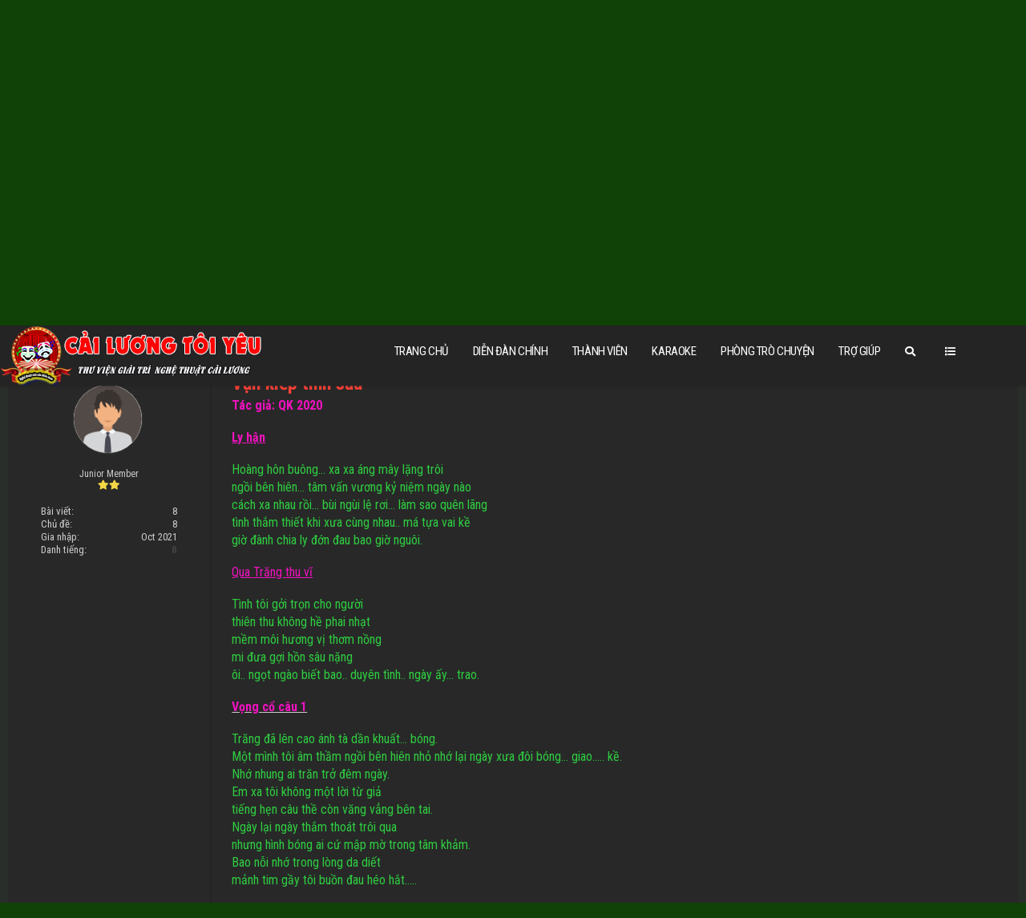

--- FILE ---
content_type: text/html; charset=UTF-8
request_url: https://diendan.cailuongtoiyeu.com/Thread-V%E1%BA%A1n-ki%E1%BA%BFp-t%C3%ACnh-s%E1%BA%A7u?pid=481
body_size: 11747
content:
<!DOCTYPE html PUBLIC "-//W3C//DTD XHTML 1.0 Transitional//EN" "http://www.w3.org/TR/xhtml1/DTD/xhtml1-transitional.dtd"><!-- start: showthread -->
<html xml:lang="vi" lang="vi" xmlns="http://www.w3.org/1999/xhtml">
<head>
	<!-- Global site tag (gtag.js) - Google Analytics -->
<script async src="https://www.googletagmanager.com/gtag/js?id=G-476468V7F1"></script>
<script>
  window.dataLayer = window.dataLayer || [];
  function gtag(){dataLayer.push(arguments);}
  gtag('js', new Date());

  gtag('config', 'G-476468V7F1');
</script>
<script async src="https://pagead2.googlesyndication.com/pagead/js/adsbygoogle.js?client=ca-pub-2304958156209392"
     crossorigin="anonymous"></script>
<title>Vạn kiếp tình sầu</title>
<!-- start: headerinclude -->
<link rel="alternate" type="application/rss+xml" title="Chủ đề mới nhất (RSS 2.0)" href="https://diendan.cailuongtoiyeu.com/syndication.php" />
<link rel="alternate" type="application/atom+xml" title="Chủ đề mới nhất (Atom 1.0)" href="https://diendan.cailuongtoiyeu.com/syndication.php?type=atom1.0" />
<meta http-equiv="Content-Type" content="text/html; charset=UTF-8" />
<meta http-equiv="Content-Script-Type" content="text/javascript" />
<script type="text/javascript" src="https://diendan.cailuongtoiyeu.com/jscripts/jquery.js?ver=1804"></script>
<script type="text/javascript" src="https://diendan.cailuongtoiyeu.com/jscripts/jquery.plugins.min.js?ver=1804"></script>
<script type="text/javascript" src="https://diendan.cailuongtoiyeu.com/jscripts/general.js?ver=1804"></script>
<meta name="viewport" content="width=device-width, initial-scale=1">
<meta name="title" content="CẢI LƯƠNG TÔI YÊU">
<meta name="description" content="THƯ VIỆN GIẢI TRÌ NGHỆ THUẬT CẢI LƯƠNG">
<meta name="keywords" content="THƯ VIỆN,CAILUONG,GIẢI TRÍ,KARAOKE,LỜI HÁT,HỒ QUẢNG,TÂN CỔ,VỌNG CỔ,TRÍCH ĐOẠN,TÀI TỬ,BÀI BẢN,ĐIỆU LÝ,ĐIỆU HỒ QUẢNG">
<meta name="language" content="English">
<meta name="language" content="vietnamese">
<meta name="robots" content="index, follow">
<script type="text/javascript" src="https://diendan.cailuongtoiyeu.com/jscripts/avatarep.js?ver=299"></script><link type="text/css" rel="stylesheet" href="https://diendan.cailuongtoiyeu.com/cache/themes/theme4/zcolor.css" />
<link type="text/css" rel="stylesheet" href="https://diendan.cailuongtoiyeu.com/cache/themes/theme4/global.css" />
<link type="text/css" rel="stylesheet" href="https://diendan.cailuongtoiyeu.com/cache/themes/theme4/css3.css" />
<link type="text/css" rel="stylesheet" href="https://diendan.cailuongtoiyeu.com/cache/themes/theme4/footer.css" />
<link type="text/css" rel="stylesheet" href="https://diendan.cailuongtoiyeu.com/cache/themes/theme4/extra.css" />
<link type="text/css" rel="stylesheet" href="https://diendan.cailuongtoiyeu.com/cache/themes/theme4/star_ratings.css" />
<link type="text/css" rel="stylesheet" href="https://diendan.cailuongtoiyeu.com/cache/themes/theme4/showthread.css" />
<link type="text/css" rel="stylesheet" href="https://diendan.cailuongtoiyeu.com/cache/themes/theme4/automedia.css" />
<link type="text/css" rel="stylesheet" href="https://diendan.cailuongtoiyeu.com/cache/themes/theme1/avatarep.css" />
<link type="text/css" rel="stylesheet" href="https://diendan.cailuongtoiyeu.com/css.php?stylesheet%5B0%5D=61" />
<!-- start: customcolor_headerinclude -->
<link href="https://diendan.cailuongtoiyeu.com/css/skin.css" rel='stylesheet' type='text/css'>
<link href="https://diendan.cailuongtoiyeu.com/css/colorpicker.css" rel='stylesheet' type='text/css'>
<script>
var css = jQuery("<link>");
    css.attr({
      rel:  "stylesheet",
      type: "text/css",
      href: "skin.css.php"
    });
    jQuery("head").append(css);
</script>
<style>
.custom_theme
{
    margin-left:5px;
}

.custom_theme #colorpicker{
    height: 30px;
    width: 30px;
    padding: 0;
    margin: 0;
    cursor: pointer;
    color: transparent;
    border: 3px solid black;
    border-radius: 100%;
    background: #35c070;
}

.colorpicker {
    width: 356px;
    height: 176px;
    overflow: hidden;
    position: absolute;
    background: url(images/cp/colorpicker_background.png);
    font-family: Arial, Helvetica, sans-serif;
    display: none;
    z-index: 9000;
    margin-left: 36px;
}
.colour_instructions{
    width: 134px;
    height: 92px;
    position: absolute;
    left: 211px;
    top: 47px;
    text-align: left;
    font-size: 10px;
    color: #898989;
}
.colorpicker_color {
    width: 150px;
    height: 150px;
    left: 14px;
    top: 13px;
    position: absolute;
    background: #f00;
    overflow: hidden;
    cursor: crosshair;
}
.colorpicker_color div {
    position: absolute;
    top: 0;
    left: 0;
    width: 150px;
    height: 150px;
    background: url(images/cp/colorpicker_overlay.png);
}
.colorpicker_color div div {
    position: absolute;
    top: 0;
    left: 0;
    width: 11px;
    height: 11px;
    overflow: hidden;
    background: url(images/cp/colorpicker_select.gif);
    margin: -5px 0 0 -5px;
}
.colorpicker_hue {
    position: absolute;
    top: 13px;
    left: 171px;
    width: 35px;
    height: 150px;
    cursor: n-resize;
}
.colorpicker_hue div {
    position: absolute;
    width: 35px;
    height: 9px;
    overflow: hidden;
    background: url(images/cp/colorpicker_indic.gif) left top;
    margin: -4px 0 0 0;
    left: 0px;
}
.colorpicker_new_color {
    position: absolute;
    width: 130px;
    height: 30px;
    left: 213px;
    top: 13px;
    background: #f00;
}
.colorpicker_current_color {
    position: absolute;
    width: 60px;
    height: 30px;
    left: 283px;
    top: 13px;
    background: #f00;
    display: none;
}
.colorpicker input {
    background-color: transparent;
    border: 1px solid transparent;
    position: absolute;
    font-size: 10px;
    font-family: Arial, Helvetica, sans-serif;
    color: #898989;
    top: 4px;
    right: 11px;
    text-align: right;
    margin: 0;
    padding: 0;
    height: 11px;
}
.colorpicker_hex {
    position: absolute;
    width: 72px;
    height: 22px;
    background: url(images/cp/colorpicker_hex.png) top;
    left: 212px;
    top: 142px;
}
.colorpicker_hex input {
    right: 6px;
}
.colorpicker_field {
    height: 22px;
    width: 62px;
    background-position: top;
    position: absolute;
    display: none; /* Hide colour boxes */
}
.colorpicker_field span {
    position: absolute;
    width: 12px;
    height: 22px;
    overflow: hidden;
    top: 0;
    right: 0;
    cursor: n-resize;
}
.colorpicker_rgb_r {
    background-image: url(images/cp/colorpicker_rgb_r.png);
    top: 52px;
    left: 212px;
}
.colorpicker_rgb_g {
    background-image: url(images/cp/colorpicker_rgb_g.png);
    top: 82px;
    left: 212px;
}
.colorpicker_rgb_b {
    background-image: url(images/cp/colorpicker_rgb_b.png);
    top: 112px;
    left: 212px;
}
.colorpicker_hsb_h {
    background-image: url(images/cp/colorpicker_hsb_h.png);
    top: 52px;
    left: 282px;
}
.colorpicker_hsb_s {
    background-image: url(images/cp/colorpicker_hsb_s.png);
    top: 82px;
    left: 282px;
}
.colorpicker_hsb_b {
    background-image: url(images/cp/colorpicker_hsb_b.png);
    top: 112px;
    left: 282px;
}
.colorpicker_submit {
    position: absolute;
    width: 56px;
    height: 22px;
    background: url(images/cp/colorpicker_submit.png) top;
    left: 288px;
    top: 142px;
    cursor: pointer;
    overflow: hidden;
}
.colorpicker_focus {
    background-position: center;
}
.colorpicker_hex.colorpicker_focus {
    background-position: bottom;
}
.colorpicker_submit.colorpicker_focus {
    background-position: bottom;
}
.colorpicker_slider {
    background-position: bottom;
}
</style>
    
<!-- end: customcolor_headerinclude -->
<script type="text/javascript">
	lang.unknown_error = "Một lỗi không rõ nguyên nhân đã xảy ra.";

	lang.select2_match = "Một kết quả có sẵn, nhấn Enter để chọn nó.";
	lang.select2_matches = "{1} kết quả có sẵn, dùng phím mũi tên lên và xuống để di chuyển.";
	lang.select2_nomatches = "Không tìm thấy";
	lang.select2_inputtooshort_single = "Xin vui lòng nhập một hoặc nhiều ký tự";
	lang.select2_inputtooshort_plural = "Xin vui lòng nhập {1} hoặc nhiều ký tự";
	lang.select2_inputtoolong_single = "Xin vui lòng xóa 1 ký tự";
	lang.select2_inputtoolong_plural = "Xin vui lòng xóa {1} ký tự";
	lang.select2_selectiontoobig_single = "Bạn chỉ có thể chọn một mục";
	lang.select2_selectiontoobig_plural = "Bạn chỉ có thể chọn {1} mục";
	lang.select2_loadmore = "Tải thêm kết quả…";
	lang.select2_searching = "Đang tìm…";

	var cookieDomain = ".diendan.cailuongtoiyeu.com";
	var cookiePath = "/";
	var cookieSecureFlag = "0";
	var cookiePrefix = "";
	var deleteevent_confirm = "Bạn có chắc chắn muốn xóa sự kiện này?";
	var removeattach_confirm = "Bạn có chắc chắn bạn muốn loại bỏ các tập tin đính kèm được lựa chọn từ bài này?";
	var loading_text = 'Đang tải. <br />Xin vui lòng chờ..';
	var saving_changes = 'Đang lưu thay đổi..';
	var use_xmlhttprequest = "1";
	var my_post_key = "da10342e6b95f110f10d59d5b80bd828";
	var rootpath = "https://diendan.cailuongtoiyeu.com";
	var imagepath = "https://diendan.cailuongtoiyeu.com/images";
  	var yes_confirm = "Có";
	var no_confirm = "Không";
	var MyBBEditor = null;
	var spinner_image = "https://diendan.cailuongtoiyeu.com/images/spinner.gif";
	var spinner = "<img src='" + spinner_image +"' alt='' />";
	var modal_zindex = 9999;
</script>
<link rel="stylesheet" href="https://use.fontawesome.com/releases/v5.5.0/css/all.css">
<link href='https://fonts.googleapis.com/css?family=Roboto:300,400,500,600,700' rel='stylesheet' type='text/css'>
<link href="https://fonts.googleapis.com/css?family=Roboto+Condensed:300,400,700" rel="stylesheet"> 
<script>
	$(document).ready(function(){
	
	//Check to see if the window is top if not then display button
	$(window).scroll(function(){
		if ($(this).scrollTop() > 100) {
			$('.scrollToTop').fadeIn();
		} else {
			$('.scrollToTop').fadeOut();
		}
	});
	
	//Click event to scroll to top
	$('.scrollToTop').click(function(){
		$('html, body').animate({scrollTop : 0},800);
		return false;
	});
	
	$('.scrollToDown').click(function(){
		$('html, body').animate({scrollTop:$(document).height()},800);
		return false;
	});
	
});
</script>
<link rel="stylesheet" href="https://unpkg.com/simplebar@latest/dist/simplebar.min.css" />
<script src="https://unpkg.com/simplebar@latest/dist/simplebar.js"></script>
<script type="text/javascript" src="https://diendan.cailuongtoiyeu.com/jscripts/floating_guest.js?ver=130"></script>
<!-- end: headerinclude -->
<script type="text/javascript">
<!--
	var quickdelete_confirm = "Bạn có chắc chắn muốn xóa bài viết này?";
	var quickrestore_confirm = "Bạn có chắc chắn muốn xkhôi phục bài viết này?";
	var allowEditReason = "1";
	lang.save_changes = "Lưu thay đổi";
	lang.cancel_edit = "Hủy chỉnh sửa";
	lang.quick_edit_update_error = "Đã xảy ra lỗi khi chỉnh sửa câu trả lời của bạn:";
	lang.quick_reply_post_error = "Đã xảy ra lỗi khi đăng câu trả lời của bạn:";
	lang.quick_delete_error = "Đã xảy ra lỗi khi xóa câu trả lời của bạn:";
	lang.quick_delete_success = "Các bài viết đã được xóa thành công.";
	lang.quick_delete_thread_success = "Các chủ đề đã được xóa thành công.";
	lang.quick_restore_error = "Có lỗi khi phục hồi câu trả lời của bạn:";
	lang.quick_restore_success = "Các bài viết đã được khôi phục thành công.";
	lang.editreason = "Lý do sửa";
// -->
</script>
<!-- jeditable (jquery) -->
<script type="text/javascript" src="https://diendan.cailuongtoiyeu.com/jscripts/report.js?ver=1804"></script>
<script src="https://diendan.cailuongtoiyeu.com/jscripts/jeditable/jeditable.min.js"></script>
<script type="text/javascript" src="https://diendan.cailuongtoiyeu.com/jscripts/thread.js?ver=1804"></script>
<script type="text/javascript" src="https://diendan.cailuongtoiyeu.com/jscripts/thankyoulike.min.js?ver=30309"></script>
<script type="text/javascript">
<!--
	var tylEnabled = "1";
	var tylDisplayGrowl = "1";
	var tylCollapsible = "1";
	var tylCollDefault = "open";
	var tylUser = "0";
	var tylSend = "Added Thank You to this post";
	var tylRemove = "Removed Thank You from this post";
// -->
</script>
<!-- start: automedia_player_styles -->
<link rel="stylesheet" href="https://diendan.cailuongtoiyeu.com/jscripts/automedia/build/mediaelementplayer.css?ver=4101" />
<link rel="stylesheet" href="https://diendan.cailuongtoiyeu.com/jscripts/automedia/mep-feature-playlist.css?ver=4101" />
<!-- end: automedia_player_styles -->
<meta name="description" content="Vạn kiếp tình sầu Tác giả: QK 2020 Ly hận Hoàng hôn buông... xa xa áng mây lặng trôi ngồi bên hiên... tâm vấn vương kỷ niệm ngày nào cách xa nhau rồi... bùi ngùi lệ rơi... làm sao quên lãng tình thắm" />
<link rel="canonical" href="https://diendan.cailuongtoiyeu.com/Thread-V%E1%BA%A1n-ki%E1%BA%BFp-t%C3%ACnh-s%E1%BA%A7u" />
</head>
<body>
	<!-- start: header -->
<div class="haut" style="height:75px">
	<a href="https://diendan.cailuongtoiyeu.com/index.php"><img src="https://diendan.cailuongtoiyeu.com/images/logodiendan3.png" alt="CẢI LƯƠNG TÔI YÊU"></i></a>
	<span class="float-right-header">
		<ul id="menu-deroulant" class="float-right-header">
			<li class="hide_mobile">
				<form action="search.php" method="post">
					  <input type="text"  id="search" name="keywords" style="display: none;font-family: roboto condensed;text-transform: uppercase;font-size: 14px;" placeholder="Search...">
					  <input type="hidden" name="action" value="do_search">
					  <input type="hidden" name="postthread" value="1">
					  <input type="hidden" name="showresults" value="posts">
				</form></li>
			<li class="hide_mobile"><a href="#" onclick='$("#search").animate({
            width: "toggle"
        });'><i style="padding:4px;" class="fa fa-search"></i></a></li>
			<li id="search_mobile" style="display:none;"><a href="search.php"><i style="padding:3px;" class="fa fa-search"></i></a></li>
			<li><a onclick="$('#side').slideToggle( 'slow' ); return false;" href='#'><i class="fa fa-list"></i></a></li>
			<!-- start: header_welcomeblock_guest -->
<li class="hide_mobile"><a href="member.php?action=login" onclick="$('#quick_login').modal({ fadeDuration: 250, keepelement: true, zIndex: (typeof modal_zindex !== 'undefined' ? modal_zindex : 9999) }); return false;">Đăng nhập</a></li>
		<li class="hide_mobile"><a href="member.php?action=register">Đăng ký</a></li>

<span class="menu_mobile" style="display:none;"><a href='' onclick="$('#quick_login').modal({ fadeDuration: 250, keepelement: true, zIndex: (typeof modal_zindex !== 'undefined' ? modal_zindex : 9999) }); return false;"><i class="fa fa-sign-in-alt"></i> Đăng nhập</a>
	<a href="member.php?action=register"><i class="fa fa-user-plus"></i> Đăng ký</a></span>

				<div class="modal" id="quick_login" style="display: none;text-align:center;">
					<form method="post" action="https://diendan.cailuongtoiyeu.com/member.php">
						<input name="my_post_key" type="hidden" value="da10342e6b95f110f10d59d5b80bd828" />
						<input name="action" type="hidden" value="do_login" />
						<input name="url" type="hidden" value="" />
						<input name="quick_login" type="hidden" value="1" />
						<table width="100%" cellspacing="0" cellpadding="7" border="0" class="tborder">
							<tr>           
								<td class="thead" colspan="2"><strong>Đăng nhập</strong></td>
							</tr>
							<tr>
								<td class="trow1" colspan="2"></td>
							</tr>
							<tr>
								<td class="trow1" width=""><strong>Tên đăng nhập:</strong></td>
								<td class="trow1"><input name="quick_username" id="quick_login_username" type="text" value="" class="textbox initial_focus" /></td>
							</tr>
							<tr>
								<td class="trow2"><strong>Mật khẩu:</strong></td>
								<td class="trow2">
									<input name="quick_password" id="quick_login_password" type="password" value="" class="textbox" />
								</td>
							</tr>
							<tr>
								<td class="trow2" colspan="2">        
									<div align="center"><input name="submit" type="submit" class="button" value="Đăng nhập" /></div>
								</td>
							</tr>
							<tr>
								<td class="trow1" colspan="2"></td>
							</tr>
						</table>
					</form>
				</div>
				<script type="text/javascript">
					$("#quick_login input[name='url']").val($(location).attr('href'));
				</script>

<!-- end: header_welcomeblock_guest -->
		</ul>
		<ul id="menu-deroulant" class="float-left-header">
			<li><a href="https://cailuongtoiyeu.com">Trang chủ</a></li>
			<li><a href="https://diendan.cailuongtoiyeu.com">Diễn đàn chính</a></li>
			<li><a href="https://diendan.cailuongtoiyeu.com/memberlist.php">Thành viên</a></li>
			<li><a href="https://karaoke.cailuongtoiyeu.com/">Karaoke</a></li>
			<li><a href="https://diendan.cailuongtoiyeu.com/mychat">Phòng trò chuyện</a></li>
			<li><a href="https://diendan.cailuongtoiyeu.com/misc.php?action=help">Trợ giúp</a></li>                            
			</li>
		</ul>
	</span>
</div>
<div id="side" data-simplebar>
	<i id="side-close" onclick="$('#side').slideToggle( 'slow' );" class="fa fa-times"></i>
	<div id="side-links">
		<div class="menu_mobile" style="display:none;"><span class="title">User Links</span><!-- start: header_welcomeblock_guest -->
<li class="hide_mobile"><a href="member.php?action=login" onclick="$('#quick_login').modal({ fadeDuration: 250, keepelement: true, zIndex: (typeof modal_zindex !== 'undefined' ? modal_zindex : 9999) }); return false;">Đăng nhập</a></li>
		<li class="hide_mobile"><a href="member.php?action=register">Đăng ký</a></li>

<span class="menu_mobile" style="display:none;"><a href='' onclick="$('#quick_login').modal({ fadeDuration: 250, keepelement: true, zIndex: (typeof modal_zindex !== 'undefined' ? modal_zindex : 9999) }); return false;"><i class="fa fa-sign-in-alt"></i> Đăng nhập</a>
	<a href="member.php?action=register"><i class="fa fa-user-plus"></i> Đăng ký</a></span>

				<div class="modal" id="quick_login" style="display: none;text-align:center;">
					<form method="post" action="https://diendan.cailuongtoiyeu.com/member.php">
						<input name="my_post_key" type="hidden" value="da10342e6b95f110f10d59d5b80bd828" />
						<input name="action" type="hidden" value="do_login" />
						<input name="url" type="hidden" value="" />
						<input name="quick_login" type="hidden" value="1" />
						<table width="100%" cellspacing="0" cellpadding="7" border="0" class="tborder">
							<tr>           
								<td class="thead" colspan="2"><strong>Đăng nhập</strong></td>
							</tr>
							<tr>
								<td class="trow1" colspan="2"></td>
							</tr>
							<tr>
								<td class="trow1" width=""><strong>Tên đăng nhập:</strong></td>
								<td class="trow1"><input name="quick_username" id="quick_login_username" type="text" value="" class="textbox initial_focus" /></td>
							</tr>
							<tr>
								<td class="trow2"><strong>Mật khẩu:</strong></td>
								<td class="trow2">
									<input name="quick_password" id="quick_login_password" type="password" value="" class="textbox" />
								</td>
							</tr>
							<tr>
								<td class="trow2" colspan="2">        
									<div align="center"><input name="submit" type="submit" class="button" value="Đăng nhập" /></div>
								</td>
							</tr>
							<tr>
								<td class="trow1" colspan="2"></td>
							</tr>
						</table>
					</form>
				</div>
				<script type="text/javascript">
					$("#quick_login input[name='url']").val($(location).attr('href'));
				</script>

<!-- end: header_welcomeblock_guest --><br></div>
		<span class="title">Quick Links</span>
		<a href='https://cailuongtoiyeu.com'><i class="fa fa-home"></i> Trang chủ</a>
		<a href='index.php'><i class="fa fa-home"></i> Diễn đàn</a>
		<a href='memberlist.php'><i class="fa fa-users"></i> Thành viên</a>
		<a href='showteam.php'><i class="fa fa-user-tie"></i> Điều hành</a>
		<a href='misc.php?action=help'><i class="fa fa-hands-helping"></i> Trợ giúp</a>
		<br>
		<span class="title">Kênh Youtube</span>
		<a href='https://www.youtube.com/channel/UC5yefjkeXMDrF9XXWngC5bw'><i class="fa fa-link"></i> Karaoke hồ quảng</a>
		<a href='https://www.youtube.com/channel/UC-WmlpzRyOTaK90-kIXbltQ/videos'><i class="fa fa-link"></i> Karaoke cải lương</a>
		<a href='#'><i class="fa fa-link"></i> Link 3</a>
		<br><br><br><br>
	</div>
</div>
<div style="width: 100%; height: 80px;"></div>
<script async src="https://pagead2.googlesyndication.com/pagead/js/adsbygoogle.js?client=ca-pub-2304958156209392"
     crossorigin="anonymous"></script>
<script async defer crossorigin="anonymous" src="https://connect.facebook.net/vi_VN/sdk.js#xfbml=1&version=v10.0&appId=280439886809619&autoLogAppEvents=1" nonce="5ossYJ8C"></script>
<div id="fb-root"></div>
<img id="banner" src="https://diendan.cailuongtoiyeu.com/images/CAI LUONG TOI YEU.png" style="margin: 7px;width: 88.8%;">
<div id="container">
		<a name="top" id="top"></a>
		<div id="header">
		<div id="content">
			<div class="wrapper">
				
				
				
				
				
				
				<!-- start: nav -->
<div class="navigation">
	<a href="https://diendan.cailuongtoiyeu.com/index.php"><span id="home_bit"><i class="fa fa-home"></i></span></a><span><!-- start: nav_bit -->
<a href="https://diendan.cailuongtoiyeu.com/index.php">CẢI LƯƠNG TÔI YÊU</a><!-- start: nav_sep -->
<i class="fa fa-angle-double-right"></i>
<!-- end: nav_sep -->
<!-- end: nav_bit --><!-- start: nav_bit -->
<a href="Forum-TH%C6%AF-VI%E1%BB%86N-L%E1%BB%9CI-H%C3%81T">THƯ VIỆN LỜI HÁT </a><!-- start: nav_sep -->
<i class="fa fa-angle-double-right"></i>
<!-- end: nav_sep -->
<!-- end: nav_bit --><!-- start: nav_bit -->
<a href="Forum-S%C3%81NG-T%C3%81C-TH%C3%80NH-VI%C3%8AN">SÁNG TÁC THÀNH VIÊN</a><!-- start: nav_sep -->
<i class="fa fa-angle-double-right"></i>
<!-- end: nav_sep -->
<!-- end: nav_bit --><!-- start: nav_bit -->
<a href="Forum-T%C3%A1c-gi%E1%BA%A3-QK-2020">Tác giả QK 2020</a>
<!-- end: nav_bit --><!-- start: nav_sep_active -->
<i class="fa fa-angle-double-right"></i>
<!-- end: nav_sep_active --><!-- start: nav_bit_active -->
<span class="active">Vạn kiếp tình sầu</span>
<!-- end: nav_bit_active --></span>
</div>
<!-- end: nav -->
					<br />
<!-- end: header -->
	
	
	<table border="0" cellspacing="0" style="border-bottom:none;" cellpadding="7" class="tborder tfixed clear">
<div>
			<div style="font-size: 17px !important; background: #202020; border:none; color:#e9e9e9; padding: 25px;" class="thead">
				
	<div class="float_right">
		
	</div>
	<!-- start: showthread_ratethread -->
<div class="star_rating_container">
        <script type="text/javascript" src="jscripts/rating.js?ver=1400"></script>
        <div id="success_rating_477" style="float: left; padding-top: 2px; padding-right: 10px;">&nbsp;</div>
        <div class="inline_rating">

<ul class="star_rating star_rating_notrated" id="rating_thread_477">
<li style="width: 0%" class="current_rating" id="current_rating_477">0 Vote(s) - Trung bình 0</li>
<li><a class="five_stars" title="5 sao vượt quá 5" href="./ratethread.php?tid=477&amp;rating=5&amp;my_post_key=da10342e6b95f110f10d59d5b80bd828"></a></li>
<li><a class="four_stars" title="4 sao vượt quá 5" href="./ratethread.php?tid=477&amp;rating=4&amp;my_post_key=da10342e6b95f110f10d59d5b80bd828"></a></li>
<li><a class="three_stars" title="3 sao vượt quá 5" href="./ratethread.php?tid=477&amp;rating=3&amp;my_post_key=da10342e6b95f110f10d59d5b80bd828"></a></li>
<li><a class="two_stars" title="2 sao vượt quá 5" href="./ratethread.php?tid=477&amp;rating=2&amp;my_post_key=da10342e6b95f110f10d59d5b80bd828"></a></li>
<li><a class="one_star" title="1 sao vượt quá 5" href="./ratethread.php?tid=477&amp;rating=1&amp;my_post_key=da10342e6b95f110f10d59d5b80bd828"></a></li>
            </ul>
        </div>
</div>
<!-- end: showthread_ratethread -->
				<div>
					<strong><i class="fa fa-comments" style="padding:3px;"></i> <img src="https://diendan.cailuongtoiyeu.com//uploads/avatars/avatar_16.png?dateline=1705480353" alt="" class="avatarep_img_contributor" onerror="this.src=\'images/default_avatar.png\'" />Vạn kiếp tình sầu</strong>
				</div>
			</div>
</div>

<tr><td id="posts_container">
	<div id="posts">
		<!-- start: postbit -->

<a name="pid481" id="pid481"></a>
<div class="post classic " style="" id="post_481">
<div class="post_flexible">
<div class="post_author scaleimages">
	<center><strong><span class="largetext"><a href="https://diendan.cailuongtoiyeu.com/User-QK-2020">QK 2020</a></span></strong> <!-- start: postbit_offline -->
<br><span style="color:red;" title="Online">Offline</span>
<!-- end: postbit_offline --></center>
	<!-- start: postbit_avatar -->
<div class="author_avatar"><a href="User-QK-2020"><img src="https://diendan.cailuongtoiyeu.com/uploads/avatars/avatar_16.png?dateline=1705480353" alt="" width="85" height="85" /></a></div>
<!-- end: postbit_avatar --><br>
	<div class="author_information">
			
			<span class="smalltext">
				Junior Member<br />
				<i style="color:#F3D646" class="fa fa-star"></i><i style="color:#F3D646" class="fa fa-star"></i><br />
				
			</span>
	</div>
	<div class="author_statistics">
		<!-- start: postbit_author_user -->
<span style="float:left">Bài viết:</span> <span style="float:right">8</span><br />
<span style="float:left">	Chủ đề:</span> <span style="float:right">8</span><br />
	<span style="float:left">Gia nhập:</span><span style="float:right"> Oct 2021</span>
	<!-- start: postbit_reputation -->
<br /><span style="float:left">Danh tiếng:</span><span style="float:right"> <!-- start: postbit_reputation_formatted_link -->
<a href="reputation.php?uid=16"><strong class="reputation_neutral">0</strong></a>
<!-- end: postbit_reputation_formatted_link --></span>
<!-- end: postbit_reputation -->
<!-- end: postbit_author_user -->
	</div>
</div>
<div class="post_content">
	<div class="post_head">
		<!-- start: postbit_posturl -->
<div class="float_right" style="vertical-align: top">
<strong><a href="Thread-V%E1%BA%A1n-ki%E1%BA%BFp-t%C3%ACnh-s%E1%BA%A7u?pid=481#pid481" title="Vạn kiếp tình sầu">#1</a></strong>

</div>
<!-- end: postbit_posturl -->
		
		<span class="post_date"><i class="fa fa-clock-o"></i> 24-07-2023, 07:39 PM <span class="post_edit" id="edited_by_481"><!-- start: postbit_editedby -->
<span class="edited_post">(Sửa đổi lần cuối: 24-07-2023, 07:40 PM bởi <a href="https://diendan.cailuongtoiyeu.com/User-QK-2020">QK 2020</a>.)</span>
<!-- end: postbit_editedby --></span></span>
	
	</div>
	<div class="post_body scaleimages" id="pid_481">
		<span style="color: #ff4136;" class="mycode_color"><span style="font-size: x-large;" class="mycode_size"><span style="font-weight: bold;" class="mycode_b">Vạn kiếp tình sầu</span></span></span><br />
<span style="font-size: medium;" class="mycode_size"><span style="color: #f012be;" class="mycode_color"><span style="font-weight: bold;" class="mycode_b">Tác giả: QK 2020</span></span></span><br />
<br />
<span style="font-size: medium;" class="mycode_size"><span style="color: #f012be;" class="mycode_color"><span style="font-weight: bold;" class="mycode_b"><span style="text-decoration: underline;" class="mycode_u">Ly hận</span></span></span></span><br />
<br />
<span style="font-size: medium;" class="mycode_size"><span style="color: #2ecc40;" class="mycode_color">Hoàng hôn buông... xa xa áng mây lặng trôi</span></span><br />
<span style="font-size: medium;" class="mycode_size"><span style="color: #2ecc40;" class="mycode_color">ngồi bên hiên... tâm vấn vương kỷ niệm ngày nào</span></span><br />
<span style="font-size: medium;" class="mycode_size"><span style="color: #2ecc40;" class="mycode_color">cách xa nhau rồi... bùi ngùi lệ rơi... làm sao quên lãng</span></span><br />
<span style="font-size: medium;" class="mycode_size"><span style="color: #2ecc40;" class="mycode_color">tình thắm thiết khi xưa cùng nhau.. má tựa vai kề </span></span><br />
<span style="font-size: medium;" class="mycode_size"><span style="color: #2ecc40;" class="mycode_color">giờ đành chia ly đớn đau bao giờ nguôi.</span></span><br />
<br />
<span style="font-size: medium;" class="mycode_size"><span style="color: #f012be;" class="mycode_color"><span style="text-decoration: underline;" class="mycode_u">Qua Trăng thu vĩ</span></span></span><br />
<br />
<span style="font-size: medium;" class="mycode_size"><span style="color: #2ecc40;" class="mycode_color">Tình tôi gởi trọn cho người</span></span><br />
<span style="font-size: medium;" class="mycode_size"><span style="color: #2ecc40;" class="mycode_color">thiên thu không hề phai nhạt </span></span><br />
<span style="font-size: medium;" class="mycode_size"><span style="color: #2ecc40;" class="mycode_color">mềm môi hương vị thơm nồng</span></span><br />
<span style="font-size: medium;" class="mycode_size"><span style="color: #2ecc40;" class="mycode_color">mi đưa gợi hồn sâu nặng</span></span><br />
<span style="font-size: medium;" class="mycode_size"><span style="color: #2ecc40;" class="mycode_color">ôi.. ngọt ngào biết bao.. duyên tình.. ngày ấy... trao.</span></span><br />
<br />
<span style="font-size: medium;" class="mycode_size"><span style="font-weight: bold;" class="mycode_b"><span style="text-decoration: underline;" class="mycode_u"><span style="color: #f012be;" class="mycode_color">Vọng cổ câu 1</span></span></span></span><br />
<br />
<span style="font-size: medium;" class="mycode_size"><span style="color: #2ecc40;" class="mycode_color">Trăng đã lên cao ánh tà dần khuất... bóng.</span></span><br />
<span style="font-size: medium;" class="mycode_size"><span style="color: #2ecc40;" class="mycode_color">Một mình tôi âm thầm ngồi bên hiên nhỏ nhớ lại ngày xưa đôi bóng... giao..... kề.</span></span><br />
<span style="font-size: medium;" class="mycode_size"><span style="color: #2ecc40;" class="mycode_color">Nhớ nhung ai trăn trở đêm ngày.</span></span><br />
<span style="font-size: medium;" class="mycode_size"><span style="color: #2ecc40;" class="mycode_color">Em xa tôi không một lời từ giả</span></span><br />
<span style="font-size: medium;" class="mycode_size"><span style="color: #2ecc40;" class="mycode_color">tiếng hẹn câu thề còn văng vẳng bên tai.</span></span><br />
<span style="font-size: medium;" class="mycode_size"><span style="color: #2ecc40;" class="mycode_color">Ngày lại ngày thắm thoát trôi qua</span></span><br />
<span style="font-size: medium;" class="mycode_size"><span style="color: #2ecc40;" class="mycode_color">nhưng hình bóng ai cứ mập mờ trong tâm khảm.</span></span><br />
<span style="font-size: medium;" class="mycode_size"><span style="color: #2ecc40;" class="mycode_color">Bao nỗi nhớ trong lòng da diết</span></span><br />
<span style="font-size: medium;" class="mycode_size"><span style="color: #2ecc40;" class="mycode_color">mảnh tim gầy tôi buồn đau héo hắt..... </span></span><br />
<br />
<br />
<span style="font-size: medium;" class="mycode_size"><span style="font-weight: bold;" class="mycode_b"><span style="text-decoration: underline;" class="mycode_u"><span style="color: #f012be;" class="mycode_color">Trăng thu dạ khúc</span></span></span></span><br />
<br />
<span style="font-size: medium;" class="mycode_size"><span style="color: #2ecc40;" class="mycode_color">Nhớ bao kỷ niệm đôi mình bên nhau thắm thiết trao</span></span><br />
<span style="font-size: medium;" class="mycode_size"><span style="color: #2ecc40;" class="mycode_color">một chút hương nồng... nhớ mãi trong lòng</span></span><br />
<span style="font-size: medium;" class="mycode_size"><span style="color: #2ecc40;" class="mycode_color">hòa theo tiếng hót của chim oanh</span></span><br />
<span style="font-size: medium;" class="mycode_size"><span style="color: #2ecc40;" class="mycode_color">âm vang lắng đọng ru hồn chìm theo trong tiếng tơ</span></span><br />
<span style="font-size: medium;" class="mycode_size"><span style="color: #2ecc40;" class="mycode_color">Nhạc lòng năm xưa... êm ái ngọt ngào</span></span><br />
<span style="font-size: medium;" class="mycode_size"><span style="color: #2ecc40;" class="mycode_color">đôi tim rung động chung hòa theo ánh trăng.</span></span><br />
<br />
<span style="font-size: medium;" class="mycode_size"><span style="font-weight: bold;" class="mycode_b"><span style="color: #f012be;" class="mycode_color"><span style="text-decoration: underline;" class="mycode_u">Vọng cổ câu 5</span></span></span></span><br />
<br />
<span style="font-size: medium;" class="mycode_size"><span style="color: #2ecc40;" class="mycode_color">Ánh trăng sáng lung linh in hình đôi bóng</span></span><br />
<span style="font-size: medium;" class="mycode_size"><span style="color: #2ecc40;" class="mycode_color">thơ mộng làm sao một mối duyên đầu.</span></span><br />
<span style="font-size: medium;" class="mycode_size"><span style="color: #2ecc40;" class="mycode_color">Nhưng giờ đây đã cách mặt xa lòng.</span></span><br />
<span style="font-size: medium;" class="mycode_size"><span style="color: #2ecc40;" class="mycode_color">Nếu biết rằng sẽ chẳng gặp lại nhau</span></span><br />
<span style="font-size: medium;" class="mycode_size"><span style="color: #2ecc40;" class="mycode_color">thì đừng nên thốt lời hẹn hứa.</span></span><br />
<span style="font-size: medium;" class="mycode_size"><span style="color: #2ecc40;" class="mycode_color">Để rồi gieo cho lòng tôi bao mơ ước</span></span><br />
<span style="font-size: medium;" class="mycode_size"><span style="color: #2ecc40;" class="mycode_color">trước mối tình đang bừng cháy trong tim.</span></span><br />
<span style="font-size: medium;" class="mycode_size"><span style="color: #2ecc40;" class="mycode_color">Nhưng giờ lủi thủi bên hiên</span></span><br />
<span style="font-size: medium;" class="mycode_size"><span style="color: #2ecc40;" class="mycode_color">chìm trong nhung nhớ tâm tư héo mòn.</span></span><br />
<br />
<span style="font-size: medium;" class="mycode_size"><span style="font-weight: bold;" class="mycode_b"><span style="text-decoration: underline;" class="mycode_u"><span style="color: #f012be;" class="mycode_color">Lý con sáo ( khúc đuôi )  </span></span></span></span><br />
<br />
<span style="font-size: medium;" class="mycode_size"><span style="color: #2ecc40;" class="mycode_color">Thầm một mình sầu tư héo hon</span></span><br />
<span style="font-size: medium;" class="mycode_size"><span style="color: #2ecc40;" class="mycode_color">bởi tim tôi còn đậm bóng hình ai</span></span><br />
<span style="font-size: medium;" class="mycode_size"><span style="color: #2ecc40;" class="mycode_color">Cuộc đời này nguyện yêu chỉ ai</span></span><br />
<span style="font-size: medium;" class="mycode_size"><span style="color: #2ecc40;" class="mycode_color">hỡi gió trăng cho tôi nhắn gởi người xưa.</span></span><br />
<br />
<span style="font-size: medium;" class="mycode_size"><span style="font-weight: bold;" class="mycode_b"><span style="text-decoration: underline;" class="mycode_u"><span style="color: #f012be;" class="mycode_color">Về xề câu 6</span></span></span></span><br />
<br />
<span style="font-size: medium;" class="mycode_size"><span style="color: #2ecc40;" class="mycode_color">Hỡi trăng kia sao mi nhìn ta như đang đùa cợt</span></span><br />
<span style="font-size: medium;" class="mycode_size"><span style="color: #2ecc40;" class="mycode_color">trong nỗi cô đơn dày xé mảnh tim này.</span></span><br />
<span style="font-size: medium;" class="mycode_size"><span style="color: #2ecc40;" class="mycode_color">Khuya lắm rồi nỗi buồn còn thao thức mãi</span></span><br />
<span style="font-size: medium;" class="mycode_size"><span style="color: #2ecc40;" class="mycode_color">tôi nhớ một người nhưng họ có nhớ tôi đâu.</span></span><br />
<span style="font-size: medium;" class="mycode_size"><span style="color: #2ecc40;" class="mycode_color">Ánh trăng chếch mái hiên nhà</span></span><br />
<span style="font-size: medium;" class="mycode_size"><span style="color: #2ecc40;" class="mycode_color">một mối tình đầu vạn kiếp không nguôi.</span></span><br />
<br />
<span style="font-size: medium;" class="mycode_size"><span style="color: #ff4136;" class="mycode_color"><span style="font-style: italic;" class="mycode_i">QK 2020</span></span></span><br />
<span style="color: #ff4136;" class="mycode_color"><span style="font-style: italic;" class="mycode_i"><span style="font-size: medium;" class="mycode_size">15 tháng 07 năm 2023</span></span></span>
	</div>
	
	
	<div class="post_meta" id="post_meta_481">
		
	</div>
</div>
</div>
<div style="display: none;" id="tyl_481"><!-- start: thankyoulike_postbit -->
<div class="post_controls tyllist ">
	
	<span id="tyl_title_481" style=""></span><span id="tyl_title_collapsed_481" style=""></span><br />
	<span id="tyl_data_481" style="">&nbsp;&nbsp;• </span>
</div>
<!-- end: thankyoulike_postbit --></div>
<div class="post_controls">
	<div class="postbit_buttons author_buttons float_left">
		<!-- start: postbit_find -->
<a href="search.php?action=finduser&amp;uid=16" title="Tìm tất cả bài viết của thành viền" class="postbit_find"><i class="fa fa-search"></i></a>
<!-- end: postbit_find -->
	</div>
	<div class="postbit_buttons post_management_buttons float_right">
		<!-- start: postbit_quote -->
<a href="newreply.php?tid=477&amp;replyto=481" title="Trích dẫn bài viết này trong bài trả lời" class="postbit_quote"><i class="fa fa-comment"></i></a>
<!-- end: postbit_quote -->
	</div>
</div>
<div class="fb-share-button" data-href="https://diendan.cailuongtoiyeu.com/" data-layout="button" data-size="large"><a target="_blank" href="https://www.facebook.com/sharer/sharer.php?u=https%3A%2F%2Fdiendan.cailuongtoiyeu.com%2F&amp;src=sdkpreparse" class="fb-xfbml-parse-ignore">Chia sẻ</a></div>
</div>
<!-- end: postbit -->
	</div>
</td></tr>
		<tr>
			<td class="tfoot">
				<!-- start: showthread_search -->
	<div class="float_right" style="padding:15px">
		<form action="search.php" method="post">
			<input type="hidden" name="action" value="thread" />
			<input type="hidden" name="tid" value="477" />
			<input type="text" name="keywords" value="Nhập từ khóa" onfocus="if(this.value == 'Nhập từ khóa') { this.value = ''; }" onblur="if(this.value=='') { this.value='Nhập từ khóa'; }" class="textbox" size="25" />
			<input type="submit" class="button" value="Tìm kiếm chủ đề" />
		</form>
	</div>
<!-- end: showthread_search -->
				<div style="padding:15px">
					<strong>&laquo; <a href="Thread-V%E1%BA%A1n-ki%E1%BA%BFp-t%C3%ACnh-s%E1%BA%A7u?action=nextoldest">Bài trước</a> | <a href="Thread-V%E1%BA%A1n-ki%E1%BA%BFp-t%C3%ACnh-s%E1%BA%A7u?action=nextnewest">Bài tiếp theo</a> &raquo;</strong><br><!-- start: showthread_usersbrowsing -->
<br />
<span class="smalltext">Thành viên đang xem chủ đề: 1 Khách</span>
<br />
<!-- end: showthread_usersbrowsing -->
				</div>
			</td>
		</tr>
	</table>
	<div class="float_left"> <br>
		
	</div>
	<br class="clear" />
	
	
	
	<br />
	<div class="float_left">
		<ul class="thread_tools">
			<li class="printable"><a href="printthread.php?tid=477">Xem ở phiên bản có thể in</a></li>
			
			<li class="subscription_add"><a href="usercp2.php?action=addsubscription&amp;tid=477&amp;my_post_key=da10342e6b95f110f10d59d5b80bd828">Theo dõi chủ đề này</a></li>
			
		</ul>
	</div>

	<div class="float_right" style="text-align: right;">
		
		<!-- start: forumjump_advanced -->
<form action="forumdisplay.php" method="get">
<span class="smalltext"><strong>Đi tới chuyên mục:</strong></span>
<select name="fid" class="forumjump">
<option value="-4">Tin nhắn riêng</option>
<option value="-3">Bảng điều khiển cá nhân</option>
<option value="-5">Ai đang online</option>
<option value="-2">Tìm kiếm</option>
<option value="-1">Trang chủ</option>
<!-- start: forumjump_bit -->
<option value="1" > THÔNG TIN CHUNG</option>
<!-- end: forumjump_bit --><!-- start: forumjump_bit -->
<option value="2" >-- THÔNG BÁO</option>
<!-- end: forumjump_bit --><!-- start: forumjump_bit -->
<option value="3" >-- THẮC MẮC TRỢ GIÚP</option>
<!-- end: forumjump_bit --><!-- start: forumjump_bit -->
<option value="4" > TIN SÂN KHẤU</option>
<!-- end: forumjump_bit --><!-- start: forumjump_bit -->
<option value="5" >-- TIN NGHỆ SỸ</option>
<!-- end: forumjump_bit --><!-- start: forumjump_bit -->
<option value="6" > THƯ VIỆN LỜI HÁT </option>
<!-- end: forumjump_bit --><!-- start: forumjump_bit -->
<option value="7" >-- THƯ VIỆN LỜI HÁT THUỘC NHÓM CẢI LƯƠNG</option>
<!-- end: forumjump_bit --><!-- start: forumjump_bit -->
<option value="54" >---- THƯ VIỆN LỜI HÁT TÂN CỔ</option>
<!-- end: forumjump_bit --><!-- start: forumjump_bit -->
<option value="11" >---- THƯ VIỆN LỞI HÁT VỌNG CỔ</option>
<!-- end: forumjump_bit --><!-- start: forumjump_bit -->
<option value="12" >---- THƯ VIỆN LỜI HÁT TRÍCH ĐOẠN</option>
<!-- end: forumjump_bit --><!-- start: forumjump_bit -->
<option value="20" >---- THƯ VIỆN LỜI HÁT BÀI BẢN VÀ CÁC ĐIỆU LÝ</option>
<!-- end: forumjump_bit --><!-- start: forumjump_bit -->
<option value="13" >---- THƯ VIỆN LỜI HÁT TUỒNG</option>
<!-- end: forumjump_bit --><!-- start: forumjump_bit -->
<option value="9" >-- THƯ VIỆN LỜI HÁT THUỘC NHÓM TÀI TỬ</option>
<!-- end: forumjump_bit --><!-- start: forumjump_bit -->
<option value="14" >---- THƯ VIỆN LỜI HÁT THUỘC 3 NAM</option>
<!-- end: forumjump_bit --><!-- start: forumjump_bit -->
<option value="15" >---- THƯ VIỆN LỜI HÁT 4 OÁN</option>
<!-- end: forumjump_bit --><!-- start: forumjump_bit -->
<option value="16" >---- THƯ VIỆN LỜI HÁT 6 BẮC</option>
<!-- end: forumjump_bit --><!-- start: forumjump_bit -->
<option value="17" >---- THƯ VIỆN LỜI HÁT 7 BÀI LỄ</option>
<!-- end: forumjump_bit --><!-- start: forumjump_bit -->
<option value="18" >---- THƯ VIỆN LỜI HÁT CÁC BÀI NGỰ</option>
<!-- end: forumjump_bit --><!-- start: forumjump_bit -->
<option value="19" >---- THƯ VIỆN LỜI HÁT BÀI BẢN KHÁC</option>
<!-- end: forumjump_bit --><!-- start: forumjump_bit -->
<option value="21" >-- THƯ VIỆN LỜI HÁT THUỘC NHÓM HỒ QUẢNG</option>
<!-- end: forumjump_bit --><!-- start: forumjump_bit -->
<option value="22" >---- THƯ VIỆN LỜI HÁT CÁC ĐIỆU HỒ QUẢNG</option>
<!-- end: forumjump_bit --><!-- start: forumjump_bit -->
<option value="23" >---- THƯ VIỆN LỜI HÁT THÍCH ĐOẠN HỒ QUẢNG</option>
<!-- end: forumjump_bit --><!-- start: forumjump_bit -->
<option value="52" >-- SÁNG TÁC THÀNH VIÊN</option>
<!-- end: forumjump_bit --><!-- start: forumjump_bit -->
<option value="55" >---- Tác giả Thanh Tuyền</option>
<!-- end: forumjump_bit --><!-- start: forumjump_bit -->
<option value="62" selected="selected">---- Tác giả QK 2020</option>
<!-- end: forumjump_bit --><!-- start: forumjump_bit -->
<option value="63" >---- Tác giả Cẩm Hằng</option>
<!-- end: forumjump_bit --><!-- start: forumjump_bit -->
<option value="72" >---- Tác giả Bảo Phát</option>
<!-- end: forumjump_bit --><!-- start: forumjump_bit -->
<option value="24" > THƯ VIỆN BÀI ĐÀN ( BEAT )</option>
<!-- end: forumjump_bit --><!-- start: forumjump_bit -->
<option value="25" >-- THƯ VIỆN BÀI ĐÀN THUỘC NHÓM CẢI LƯƠNG</option>
<!-- end: forumjump_bit --><!-- start: forumjump_bit -->
<option value="26" >---- THƯ VIỆN BÀI ĐÀN VỌNG CỔ</option>
<!-- end: forumjump_bit --><!-- start: forumjump_bit -->
<option value="27" >---- THƯ VIỆN BÀI ĐÀN BÀI BẢN CÁC LOẠI</option>
<!-- end: forumjump_bit --><!-- start: forumjump_bit -->
<option value="28" >---- THƯ VIỆN BÀI ĐÀN CÁC ĐIỆU LÝ</option>
<!-- end: forumjump_bit --><!-- start: forumjump_bit -->
<option value="57" >---- THƯ VIỆN BÀI ĐÀN RAO THƠ NÓI LỐI</option>
<!-- end: forumjump_bit --><!-- start: forumjump_bit -->
<option value="29" >-- THƯ VIỆN BÀI ĐÀN THUỘC NHÓM HỒ QUẢNG</option>
<!-- end: forumjump_bit --><!-- start: forumjump_bit -->
<option value="30" >---- THƯ VIỆN BÀI ĐÀN CÁC DIỆU HỒ QUẢNG</option>
<!-- end: forumjump_bit --><!-- start: forumjump_bit -->
<option value="31" >---- THƯ VIỆN BÀI ĐÀN TRÍCH ĐOẠN HỒ QUẢNG</option>
<!-- end: forumjump_bit --><!-- start: forumjump_bit -->
<option value="32" >-- THƯ VIỆN BÀI ĐÀN TÀI TỬ</option>
<!-- end: forumjump_bit --><!-- start: forumjump_bit -->
<option value="33" >---- THƯ VIỆN BÀI ĐÀN 3 NAM</option>
<!-- end: forumjump_bit --><!-- start: forumjump_bit -->
<option value="34" >---- THƯ VIỆN BÀI ĐÀN 4 BÀI OÁN</option>
<!-- end: forumjump_bit --><!-- start: forumjump_bit -->
<option value="35" >---- THƯ VIỆN BÀI ĐÀN 6 BÀI BẮC</option>
<!-- end: forumjump_bit --><!-- start: forumjump_bit -->
<option value="36" >---- THƯ VIỆN BÀI ĐÀN THUỘC 7 BÀI LỄ</option>
<!-- end: forumjump_bit --><!-- start: forumjump_bit -->
<option value="37" >---- THƯ VIỆN BÀI ĐÀN CÁC BÀI NGỰ</option>
<!-- end: forumjump_bit --><!-- start: forumjump_bit -->
<option value="38" >---- THƯ VIỆN BÀI ĐÀN CÁC BÀI BẢN KHÁC</option>
<!-- end: forumjump_bit --><!-- start: forumjump_bit -->
<option value="39" > THƯ VIỆN KARAOKE</option>
<!-- end: forumjump_bit --><!-- start: forumjump_bit -->
<option value="40" >-- THƯ VIỆN KARAOKE CẢI LƯƠNG</option>
<!-- end: forumjump_bit --><!-- start: forumjump_bit -->
<option value="41" >---- THƯ VIỆN KARAOKE TÂN CỔ</option>
<!-- end: forumjump_bit --><!-- start: forumjump_bit -->
<option value="42" >---- THƯ VIỆN KARAOKE VỌNG CỔ</option>
<!-- end: forumjump_bit --><!-- start: forumjump_bit -->
<option value="43" >---- THƯ VIỆN KARAOKE TRÍCH ĐOẠN </option>
<!-- end: forumjump_bit --><!-- start: forumjump_bit -->
<option value="44" >---- THƯ VIỆN KARAOKE BÀI BẢN VÀ LÝ</option>
<!-- end: forumjump_bit --><!-- start: forumjump_bit -->
<option value="45" >-- THƯ VIỆN KARAOKE HỒ QUẢNG</option>
<!-- end: forumjump_bit --><!-- start: forumjump_bit -->
<option value="46" >---- THƯ VIỆN KARAOKE CÁC ĐIỆU HỒ QUẢNG</option>
<!-- end: forumjump_bit --><!-- start: forumjump_bit -->
<option value="47" >---- THƯ VIỆN KARAOKE TRÍCH ĐOẠN HỒ QUẢNG</option>
<!-- end: forumjump_bit --><!-- start: forumjump_bit -->
<option value="48" >-- THƯ VIỆN KARAOKE TÀI TỬ</option>
<!-- end: forumjump_bit --><!-- start: forumjump_bit -->
<option value="56" >---- KARAOKE 6 BÀI BẮC</option>
<!-- end: forumjump_bit --><!-- start: forumjump_bit -->
<option value="58" >---- KARAOKE THUỘC 3 BÀI NAM</option>
<!-- end: forumjump_bit --><!-- start: forumjump_bit -->
<option value="59" >---- KARAOKE 4 BÀI OÁN</option>
<!-- end: forumjump_bit --><!-- start: forumjump_bit -->
<option value="60" >---- KARAOKE 7 BÀI LỄ</option>
<!-- end: forumjump_bit --><!-- start: forumjump_bit -->
<option value="61" >---- CÁC BÀI BẢN KHÁC</option>
<!-- end: forumjump_bit --><!-- start: forumjump_bit -->
<option value="49" > THƯ VIỆN AUDIO/VIDEO</option>
<!-- end: forumjump_bit --><!-- start: forumjump_bit -->
<option value="50" >-- THƯ VIỆN AUDIO/VIDEO SƯU TẦM</option>
<!-- end: forumjump_bit --><!-- start: forumjump_bit -->
<option value="51" >-- THƯ VIỆN AUDIO/VIDEO TIẾNG HÁT THÀNH VIÊN</option>
<!-- end: forumjump_bit --><!-- start: forumjump_bit -->
<option value="53" > THƯ VIỆN PHẦN MỀM ( TIỆN ÍCH )</option>
<!-- end: forumjump_bit --><!-- start: forumjump_bit -->
<option value="68" >-- Phần mềm Video</option>
<!-- end: forumjump_bit --><!-- start: forumjump_bit -->
<option value="70" >---- Phần mềm biên tập, chỉnh sửa video</option>
<!-- end: forumjump_bit --><!-- start: forumjump_bit -->
<option value="69" >-- Phần mềm audio</option>
<!-- end: forumjump_bit --><!-- start: forumjump_bit -->
<option value="71" >---- Phần mềm biên tập, chỉnh sửa, sản xuất âm nhạc</option>
<!-- end: forumjump_bit --><!-- start: forumjump_bit -->
<option value="64" > TIN XÃ HỘI TỔNG HỢP</option>
<!-- end: forumjump_bit --><!-- start: forumjump_bit -->
<option value="67" >-- TOOL YOUTUBE</option>
<!-- end: forumjump_bit -->
</select>
<!-- start: gobutton -->
<input type="submit" class="button" value="Đi" />
<!-- end: gobutton -->
</form>
<script type="text/javascript">
$(".forumjump").on('change', function() {
	var option = $(this).val();

	if(option < 0)
	{
		window.location = 'forumdisplay.php?fid='+option;
	}
	else
	{
		window.location = 'forumdisplay.php?fid='+option;
	}
});
</script>
<!-- end: forumjump_advanced -->
	</div>
	<br class="clear" />
	<!-- start: footer -->
</div>
</div>

<footer class="footer-distributed">

			<div class="footer-left">

				<h3>CẢI LƯƠNG TÔI YÊU</h3>

				<p class="footer-links">
					<a href="index.php">Trang chủ</a>
					·
					<a href="memberlist.php">Thành viên</a>
					·
					<a href="showteam.php">Điều hành</a>
					·
					<a href="misc.php?action=help">Trợ giúp</a>
					·
					<a href="contact.php">Liên hệ</a>
				</p>

				
			</div>

			<div class="footer-center">

				<div>
					<i class="fa fa-map-marker"></i>
					<p><span></p>
				</div>

				<div>
					<i class="fa fa-phone"></i>
					<p></p>
				</div>

				<div>
					<i class="fa fa-envelope"></i>
					<p><a href="mailto:business@example.com"></a></p>
				</div>

			</div>

			<div class="footer-right">

				<p class="footer-company-about">
					<span>Diễn đàn của giới mộ điệu cải lương</span>
					Là nơi giao lưu của các thành viên mộ điệu cải lương, cùng giải trí, đăng tải tư liệu về bộ môn nghệ thuật cải lương.
				</p>

				<div class="footer-icons">

					<a href="https://www.facebook.com/profile.php?id=100002871729474"><i class="fab fa-facebook-f"></i></a>
					<a href="https://www.youtube.com/channel/UC-WmlpzRyOTaK90-kIXbltQ/videos">1<i class="fab fa-youtube"></i></a>
					<a href="https://www.youtube.com/channel/UC5yefjkeXMDrF9XXWngC5bw">2<i class="fab fa-youtube"></i></a>
					<a href="https://wa.me/84908382471"target="_blank">WhatsApp<i class="fab fa-WhatsApp"></i></a>

				</div>
				
			</div>

		</footer>

<div style="display: block;" class="scrollToTop"><i class="fa fa-angle-up"></i></div>
<div class="scrollToDown"><i class="fa fa-angle-down"></i></div>
<!-- end: footer -->
	<div id="thread_modes_popup" class="popup_menu" style="display: none;"><div class="popup_item_container"><a href="showthread.php?mode=linear&amp;tid=477&amp;pid=481#pid481" class="popup_item">Chế độ Linear</a></div><div class="popup_item_container"><a href="showthread.php?mode=threaded&amp;tid=477&amp;pid=481#pid481" class="popup_item">Chế độ Threaded</a></div></div>
	<script type="text/javascript">
	// <!--
		if(use_xmlhttprequest == "1")
		{
			$("#thread_modes").popupMenu();
		}
	// -->
	</script>
	<script type="text/javascript">
		$(".author_avatar img").error(function () {
			$(this).unbind("error").closest('.author_avatar').remove();
		});
	</script>
<!-- start: automedia_footer -->
<script type="text/javascript">
<!--
    AM_EMBEDLY = 0;
    AM_URLEMBED = 0;
    AM_SCRIPT = "showthread.php";
    AM_MAXWIDTH = 240;
    AM_MAXHEIGHT = 80;
    AM_ACTIVE = 1;
    AM_GROUPS = 1;
    AM_FORUMS = 1;
    AM_SPECIAL = 1;
    AM_LOCAL = 1;
    AM_SIGNATURE = 0;
    AM_EDITSIG = 0;
    AM_PATH = "https://diendan.cailuongtoiyeu.com";
    AM_DLLINK = 1;
    AM_ATTACH = 0;
    AM_QUOTES = 1;
    // Theme of embed.ly cards. Default: 'light'  - for dark themes set to 'dark'
    AM_CARDTHEME = 'light';
    // Time out for reload after quick reply and quick edit
    AM_TIMEOUT = 1500;
    AM_MINIPREVIEW = 1;
    AM_PREVIEW_NA = "Preview not available!";
-->
</script>
<script type="text/javascript" src="https://diendan.cailuongtoiyeu.com/jscripts/automedia/build/mediaelement-and-player.min.js?ver=4101"></script>
<script type="text/javascript" src="https://diendan.cailuongtoiyeu.com/jscripts/automedia/mep-feature-playlist.js?ver=4101"></script>
<script type="text/javascript" src="https://diendan.cailuongtoiyeu.com/jscripts/automedia/automedia.min.js?ver=4101"></script>
<!-- end: automedia_footer -->
</body>
</html>
<!-- end: showthread -->

--- FILE ---
content_type: text/html; charset=utf-8
request_url: https://www.google.com/recaptcha/api2/aframe
body_size: 269
content:
<!DOCTYPE HTML><html><head><meta http-equiv="content-type" content="text/html; charset=UTF-8"></head><body><script nonce="nIU02dK3CZf50MQqkxqVxQ">/** Anti-fraud and anti-abuse applications only. See google.com/recaptcha */ try{var clients={'sodar':'https://pagead2.googlesyndication.com/pagead/sodar?'};window.addEventListener("message",function(a){try{if(a.source===window.parent){var b=JSON.parse(a.data);var c=clients[b['id']];if(c){var d=document.createElement('img');d.src=c+b['params']+'&rc='+(localStorage.getItem("rc::a")?sessionStorage.getItem("rc::b"):"");window.document.body.appendChild(d);sessionStorage.setItem("rc::e",parseInt(sessionStorage.getItem("rc::e")||0)+1);localStorage.setItem("rc::h",'1763649510060');}}}catch(b){}});window.parent.postMessage("_grecaptcha_ready", "*");}catch(b){}</script></body></html>

--- FILE ---
content_type: text/css
request_url: https://diendan.cailuongtoiyeu.com/cache/themes/theme4/zcolor.css
body_size: 256
content:

#mobile_member, button:hover, input.button:hover, a.button:hover, .scrollToDown, .scrollToTop, .thead, .post_controls, #profile-fieldset .button {
	background: #15a01b;
}

.nav_link, .headerlist ul, .useroptions a:hover, .thread_status.dot_folder:before, .thread_status.dot_hotfolder:before, .thread_status.dot_hotlockfolder:before, .thread_status.dot_lockfolder:before, .thread_status.dot_newfolder:before, .thread_status.dot_newhotfolder:before, .thread_status.dot_newhotlockfolder:before, .thread_status.dot_newlockfolder:before, .thread_status.folder:before, .thread_status.hotfolder:before, .thread_status.hotlockfolder:before, .thread_status.lockfolder:before, .thread_status.newfolder:before, .thread_status.newhotfolder:before, .thread_status.newhotlockfolder:before, .thread_status.newlockfolder:before, .modcp_nav_item:before, ul.thread_tools, ul.thread_tools li, #home_bit, .usercp_nav_item::before, .useroptions a:hover, #side-links a:hover {
color:#35c070;
}

.nav_link:hover, .headerlist {
border-bottom: 2px solid #35c070;
}

.footer-distributed {
border-top: 3px solid #35c070;
}

#side-links a:hover {
	border-left: 3px solid #35c070;
	box-sizing: border-box;
}

.pagination a:hover {
background: #35c070;
opacity:0.9;
}

a:link, a:hover, a:visited, a:active, #logo, .navigation, .forum_off, .forum_offlock, .forum_offlink, .forum_on, .subforum_minion, .subforum_minioff, .subforum_miniofflock, .subforum_miniofflink, .sidebar_stat {
	color: #35c070;
}

.star_rating_notrated li:hover a, .star_rating_notrated li:hover ~ li a {
	color: #35c070 !important;
}

.pagination a, .pagination a:hover, .pagination .pagination_current {
border-color: #35c070;
}



--- FILE ---
content_type: text/css
request_url: https://diendan.cailuongtoiyeu.com/cache/themes/theme4/showthread.css
body_size: 39
content:
ul.thread_tools,
ul.thread_tools li {
	color: #27AE60;
	padding-left: 14px;
	padding-bottom: 4px;
	margin-bottom: 3px;
	list-style:none;: none;
	font-size: 14px;
}

ul.thread_tools li {
	padding-left: 24px;
	padding-bottom: 4px;
	margin-bottom: 3px;
	font-size: 14px;
	color:#27AE60;
	text-decoration:none;
}

ul.thread_tools li.printable:before {
margin-right:5px;font-family: 'Font Awesome 5 Free';font-weight:900;content:"\f02f";
}

ul.thread_tools li.sendthread:before {
margin-right:5px;font-family: 'Font Awesome 5 Free';font-weight:900;content:"\f0e0";
}

ul.thread_tools li.subscription_add:before {
margin-right:5px;font-family: 'Font Awesome 5 Free';font-weight:900;content:"\f1ea";
}

ul.thread_tools li.subscription_remove:before {
margin-right:5px;font-family: 'Font Awesome 5 Free';font-weight:900;content:"\f1ea";
}

ul.thread_tools li.poll:before {
margin-right:5px;font-family: 'Font Awesome 5 Free';font-weight:900;content:"\f080";
}

.showthread_spinner {
	width: 100%;
	margin: 0 auto;
	display: block;
	text-align: center;
	padding: 20px;
}
div > div.post_content > div > form > button {
margin-right: 8px
}

		
		
		
		
		
		
		
		

--- FILE ---
content_type: text/css
request_url: https://diendan.cailuongtoiyeu.com/cache/themes/theme4/automedia.css
body_size: 29
content:
.am_embed,
.urlembed,
.oembedall-container {
    width: 90%;
    margin: auto auto;
}

.am_embed iframe,
.urlembed iframe,
.oembedall-container iframe {
    max-width: 100%;
}

.embedly-card {
    text-align:center;
    margin: auto auto;
}

.embedly-card-hug {
    width: 100%;
}

[id^=player_],
#player {
    border: none;
}

.mediawrapper{
    width: 430px;
    min-height: 300px;
}

.prev-img {
    margin-right: 7px;
    font-size: 20px;
    color: #555;
    cursor: pointer;
}

.am_social {
    width: 100%;
    text-align: center;
}

.am_prev {
    text-align: center;
}

.am_title {
    font-weight: bold;
    font-size: 1.3em;
}

.am_image_na {
    border: 2px solid #000;
    margin: 20px;
    padding: 20px;
    font-size: 2em;
}

.am_errorMessage {
    font-weight: bold;
    font-size: 1.5em;
    margin-top: 15px;
}         